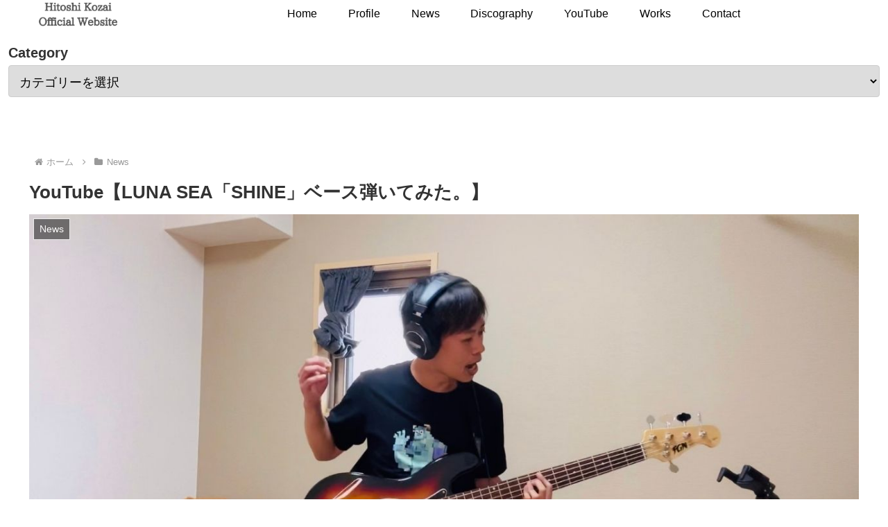

--- FILE ---
content_type: text/html; charset=utf-8
request_url: https://www.google.com/recaptcha/api2/aframe
body_size: 270
content:
<!DOCTYPE HTML><html><head><meta http-equiv="content-type" content="text/html; charset=UTF-8"></head><body><script nonce="CBZXGpZ6-W15YMzi6HgMRg">/** Anti-fraud and anti-abuse applications only. See google.com/recaptcha */ try{var clients={'sodar':'https://pagead2.googlesyndication.com/pagead/sodar?'};window.addEventListener("message",function(a){try{if(a.source===window.parent){var b=JSON.parse(a.data);var c=clients[b['id']];if(c){var d=document.createElement('img');d.src=c+b['params']+'&rc='+(localStorage.getItem("rc::a")?sessionStorage.getItem("rc::b"):"");window.document.body.appendChild(d);sessionStorage.setItem("rc::e",parseInt(sessionStorage.getItem("rc::e")||0)+1);localStorage.setItem("rc::h",'1769149181585');}}}catch(b){}});window.parent.postMessage("_grecaptcha_ready", "*");}catch(b){}</script></body></html>